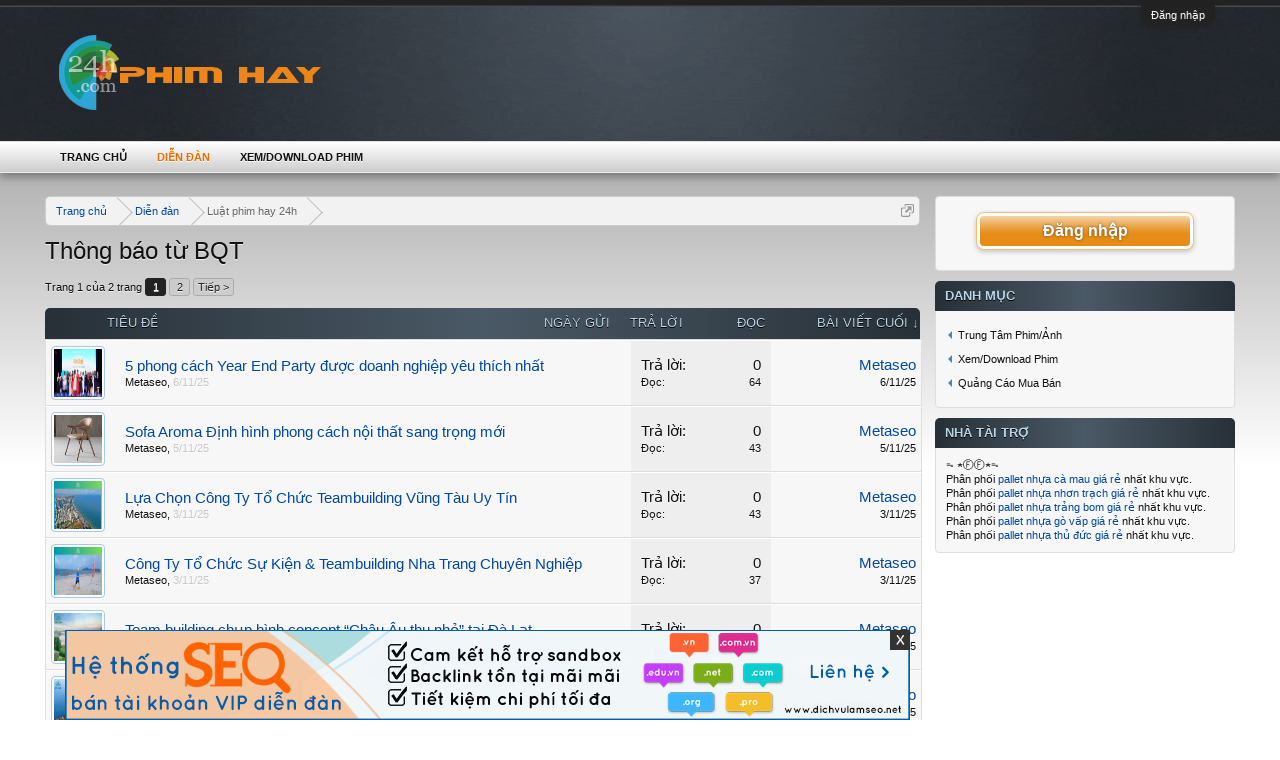

--- FILE ---
content_type: text/html; charset=UTF-8
request_url: https://forum.phimhay24h.com/thong-bao-tu-bqt.f2.html
body_size: 12630
content:
<!DOCTYPE html>
<html id="XenForo" lang="vi-VN" dir="LTR" class="Public NoJs LoggedOut Sidebar RunDeferred Responsive" xmlns:fb="http://www.facebook.com/2008/fbml">
<head>

	<meta charset="utf-8" />
	<meta http-equiv="X-UA-Compatible" content="IE=Edge,chrome=1" />
	
		<meta name="viewport" content="width=device-width, initial-scale=1" />
	
	
		<base href="https://forum.phimhay24h.com/" />
		<script>
			var _b = document.getElementsByTagName('base')[0], _bH = "https://forum.phimhay24h.com/";
			if (_b && _b.href != _bH) _b.href = _bH;
		</script>
	

	<title>Thông báo từ BQT</title>
	
	<noscript><style>.JsOnly, .jsOnly { display: none !important; }</style></noscript>
	<link rel="stylesheet" href="css.php?css=xenforo,form,public&amp;style=4&amp;dir=LTR&amp;d=1757129935" />
	<link rel="stylesheet" href="css.php?css=BRNLR_brnlr_node_list_render,BRNLR_node_list_render_item,discussion_list,login_bar,nat_public_css,waindigo_thread_list_thumbnails,wf_default&amp;style=4&amp;dir=LTR&amp;d=1757129935" />
	
	

	
		<script src="js/jquery/jquery-1.11.0.min.js"></script>	
		
	<script src="js/xenforo/xenforo.js?_v=52849938"></script>
	<script src="js/xfa-bump-thread/bump-thread.js?_v=52849938"></script>
	<script src="js/xenforo/discussion_list.js?_v=52849938"></script>

	
	<link rel="apple-touch-icon" href="https://forum.phimhay24h.com/styles/brivium/hydrogen/xenforo/logo.og.png" />
	
	
	<link rel="next" href="thong-bao-tu-bqt.f2.html/page-2" />
	<link rel="canonical" href="https://forum.phimhay24h.com/thong-bao-tu-bqt.f2.html" />	<meta property="og:site_name" content="Diễn Đàn Phim Hay 24H - Xem Phim Miễn Phí Chất Lượng Cao" />
	
	<meta property="og:image" content="https://forum.phimhay24h.com/styles/brivium/hydrogen/xenforo/logo.og.png" />
	<meta property="og:type" content="article" />
	<meta property="og:url" content="https://forum.phimhay24h.com/thong-bao-tu-bqt.f2.html" />
	<meta property="og:title" content="Thông báo từ BQT" />
	
	
	
	
	<meta name="keywords" content="diễn đàn phim, diễn đàn phim hay, diễn đàn phim ảnh, diễn đàn phim hd, diễn đàn phim hay nhất, dien dan phim, dien dan phim hay, forum phim hay" />

</head>

<body class="node2 node1">



	

<div id="loginBar">
	<div class="pageWidth">
		<div class="pageContent">	
			<h3 id="loginBarHandle">
				<label for="LoginControl"><a href="login/" class="concealed noOutline">Đăng nhập</a></label>
			</h3>
			
			<span class="helper"></span>

			
		</div>
	</div>
</div>


<div id="headerMover">
	<div id="headerProxy"></div>

<div id="content" class="forum_view">
	<div class="pageWidth">
		<div class="pageContent">
			<!-- <div id="ads"><a href="#">
				<img src="styles/brivium/hydrogen/xenforo/ad.png" alt="XenForo">
			</a></div>
			 //main content area -->
			
			
			
			
				<div class="mainContainer">
					<div class="mainContent">
						
						
						
						
						<div class="breadBoxTop ">
							
							

<nav>
	

	<fieldset class="breadcrumb">
		<a href="misc/quick-navigation-menu?selected=node-2" class="OverlayTrigger jumpMenuTrigger" data-cacheOverlay="true" title="Mở điều hướng nhanh"><!--Jump to...--></a>
			
		<div class="boardTitle"><strong>Diễn Đàn Phim Hay 24H - Xem Phim Miễn Phí Chất Lượng Cao</strong></div>
		
		<span class="crumbs">
			
				<span class="crust homeCrumb" itemscope="itemscope" itemtype="http://data-vocabulary.org/Breadcrumb">
					<a href="https://forum.phimhay24h.com/" class="crumb" rel="up" itemprop="url"><span itemprop="title">Trang chủ</span></a>
					<span class="arrow"><span></span></span>
				</span>
			
			
			
				<span class="crust selectedTabCrumb" itemscope="itemscope" itemtype="http://data-vocabulary.org/Breadcrumb">
					<a href="https://forum.phimhay24h.com/" class="crumb" rel="up" itemprop="url"><span itemprop="title">Diễn đàn</span></a>
					<span class="arrow"><span>&gt;</span></span>
				</span>
			
			
			
				
					<span class="crust" itemscope="itemscope" itemtype="http://data-vocabulary.org/Breadcrumb">
						<a href="https://forum.phimhay24h.com/categories/luat-phim-hay-24h.1.html" class="crumb" rel="up" itemprop="url"><span itemprop="title">Luật phim hay 24h</span></a>
						<span class="arrow"><span>&gt;</span></span>
					</span>
				
			
		</span>
	</fieldset>
</nav>
						</div>
						
						
						
					
						<!--[if lt IE 8]>
							<p class="importantMessage">You are using an out of date browser. It  may not display this or other websites correctly.<br />You should upgrade or use an <a href="https://www.google.com/chrome" target="_blank">alternative browser</a>.</p>
						<![endif]-->

						
						

						
						
						
						
												
							<!-- h1 title, description -->
							<div class="titleBar">
								
								<h1>Thông báo từ BQT</h1>
								
								
							</div>
						
						
						
						
						
						<!-- main template -->
						


 





























<div class="pageNavLinkGroup">

	<div class="linkGroup SelectionCountContainer">
		
	</div>

	


<div class="PageNav"
	data-page="1"
	data-range="2"
	data-start="2"
	data-end="2"
	data-last="2"
	data-sentinel="{{sentinel}}"
	data-baseurl="thong-bao-tu-bqt.f2.html/page-{{sentinel}}">
	
	<span class="pageNavHeader">Trang 1 của 2 trang</span>
	
	<nav>
		
		
		<a href="thong-bao-tu-bqt.f2.html" class="currentPage " rel="start">1</a>
		
		
		
		
		
		
		
		<a href="thong-bao-tu-bqt.f2.html/page-2" class="">2</a>
		
		
			<a href="thong-bao-tu-bqt.f2.html/page-2" class="text">Tiếp &gt;</a>
			
		
	</nav>	
	
	
</div>


</div>



<div class="discussionList section sectionMain">
	


<form action="inline-mod/thread/switch" method="post"
	class="DiscussionList InlineModForm"
	data-cookieName="threads"
	data-controls="#InlineModControls"
	data-imodOptions="#ModerationSelect option">
	
	

	<dl class="sectionHeaders">
		<dt class="posterAvatar"><a><span>Sort by:</span></a></dt>
		<dd class="main">
			<a href="thong-bao-tu-bqt.f2.html?order=title" class="title"><span>Tiêu đề</span></a>
			<a href="thong-bao-tu-bqt.f2.html?order=post_date" class="postDate"><span>Ngày gửi</span></a>
		</dd>
		<dd class="stats">
			<a href="thong-bao-tu-bqt.f2.html?order=reply_count" class="major"><span>Trả lời</span></a>
			<a href="thong-bao-tu-bqt.f2.html?order=view_count" class="minor"><span>Đọc</span></a>
		</dd>
		<dd class="lastPost"><a href="thong-bao-tu-bqt.f2.html?direction=asc"><span>Bài viết cuối &darr;</span></a></dd>
	</dl>

	<ol class="discussionListItems">
	
		
		
	
		
		
		
		
		
		
		
		
			



<li id="thread-65537" class="discussionListItem visible  " data-author="Metaseo">

	
            
<div class="listBlock posterAvatar">
	<span class="thumbContainer">
		<a href="5-phong-cach-year-end-party-duoc-doanh-nghiep-yeu-thich-nhat.t65537.html" data-thumbnailurl="https://senxanhevent.vn/uploads/images/%E1%BA%A3nh%20b%C3%A0i%20vi%E1%BA%BFt%20seo%20sen/tiec-cuoi-nam-cong-ty-karrofi.jpg" class="thumb Av1s Thumbnail" style="width:54px;"><span class="img" style="width:48px; height:48px;"><span style="width:48px; height:48px; overflow: hidden;"><img src="https://senxanhevent.vn/uploads/images/%E1%BA%A3nh%20b%C3%A0i%20vi%E1%BA%BFt%20seo%20sen/tiec-cuoi-nam-cong-ty-karrofi.jpg" style="margin-left:0px; margin-top:0px; width:48px; height:48px;" /></span></span></a>
	</span>
</div>
            

	<div class="listBlock main">

		<div class="titleText">
			

			<h3 class="title">
				
				
				
				<a href="5-phong-cach-year-end-party-duoc-doanh-nghiep-yeu-thich-nhat.t65537.html"
					title=""
					class="PreviewTooltip"
					data-previewUrl="5-phong-cach-year-end-party-duoc-doanh-nghiep-yeu-thich-nhat.t65537.html/preview">5 phong cách Year End Party được doanh nghiệp yêu thích nhất</a>
				
			</h3>
			
			<div class="secondRow">
				<div class="posterDate muted">
					<a href="members/metaseo.660.html" class="username" dir="auto" title="Thread starter">Metaseo</a><span class="startDate">,
					<a class="faint"><span class="DateTime" title="">6/11/25</span></a></span>

					
				</div>

				<div class="controls faint">
					
					
				</div>
<div class="threadrating">
	
</div>
			</div>
		</div>
	</div>

	<div class="listBlock stats pairsJustified" title="Members who liked the first message: 0">
		<dl class="major"><dt>Trả lời:</dt> <dd>0</dd></dl>
		<dl class="minor"><dt>Đọc:</dt> <dd>64</dd></dl>
	</div>

	<div class="listBlock lastPost">
		
			<dl class="lastPostInfo">
				<dt><a href="members/metaseo.660.html" class="username" dir="auto">Metaseo</a></dt>
				<dd class="muted"><a class="dateTime"><span class="DateTime" title="6/11/25 lúc 11:32">6/11/25</span></a></dd>
			</dl>
		
	</div>
</li>


		
			



<li id="thread-65522" class="discussionListItem visible  " data-author="Metaseo">

	
            
<div class="listBlock posterAvatar">
	<span class="thumbContainer">
		<a href="sofa-aroma-dinh-hinh-phong-cach-noi-that-sang-trong-moi.t65522.html" data-thumbnailurl="https://sofaaroma.com/pic/Product/sofa-don_638602815562796146_HasThumb.jpg" class="thumb Av1s Thumbnail" style="width:54px;"><span class="img" style="width:48px; height:48px;"><span style="width:48px; height:48px; overflow: hidden;"><img src="https://sofaaroma.com/pic/Product/sofa-don_638602815562796146_HasThumb.jpg" style="margin-left:0px; margin-top:0px; width:48px; height:48px;" /></span></span></a>
	</span>
</div>
            

	<div class="listBlock main">

		<div class="titleText">
			

			<h3 class="title">
				
				
				
				<a href="sofa-aroma-dinh-hinh-phong-cach-noi-that-sang-trong-moi.t65522.html"
					title=""
					class="PreviewTooltip"
					data-previewUrl="sofa-aroma-dinh-hinh-phong-cach-noi-that-sang-trong-moi.t65522.html/preview">Sofa Aroma Định hình phong cách nội thất sang trọng mới</a>
				
			</h3>
			
			<div class="secondRow">
				<div class="posterDate muted">
					<a href="members/metaseo.660.html" class="username" dir="auto" title="Thread starter">Metaseo</a><span class="startDate">,
					<a class="faint"><span class="DateTime" title="">5/11/25</span></a></span>

					
				</div>

				<div class="controls faint">
					
					
				</div>
<div class="threadrating">
	
</div>
			</div>
		</div>
	</div>

	<div class="listBlock stats pairsJustified" title="Members who liked the first message: 0">
		<dl class="major"><dt>Trả lời:</dt> <dd>0</dd></dl>
		<dl class="minor"><dt>Đọc:</dt> <dd>43</dd></dl>
	</div>

	<div class="listBlock lastPost">
		
			<dl class="lastPostInfo">
				<dt><a href="members/metaseo.660.html" class="username" dir="auto">Metaseo</a></dt>
				<dd class="muted"><a class="dateTime"><span class="DateTime" title="5/11/25 lúc 16:09">5/11/25</span></a></dd>
			</dl>
		
	</div>
</li>


		
			



<li id="thread-65482" class="discussionListItem visible  " data-author="Metaseo">

	
            
<div class="listBlock posterAvatar">
	<span class="thumbContainer">
		<a href="lua-chon-cong-ty-to-chuc-teambuilding-vung-tau-uy-tin.t65482.html" data-thumbnailurl="https://senxanhteambuilding.com/wp-content/uploads/2025/03/Nha-trang-2.jpg" class="thumb Av1s Thumbnail" style="width:54px;"><span class="img" style="width:48px; height:48px;"><span style="width:48px; height:48px; overflow: hidden;"><img src="https://senxanhteambuilding.com/wp-content/uploads/2025/03/Nha-trang-2.jpg" style="margin-left:0px; margin-top:0px; width:48px; height:48px;" /></span></span></a>
	</span>
</div>
            

	<div class="listBlock main">

		<div class="titleText">
			

			<h3 class="title">
				
				
				
				<a href="lua-chon-cong-ty-to-chuc-teambuilding-vung-tau-uy-tin.t65482.html"
					title=""
					class="PreviewTooltip"
					data-previewUrl="lua-chon-cong-ty-to-chuc-teambuilding-vung-tau-uy-tin.t65482.html/preview">Lựa Chọn Công Ty Tổ Chức Teambuilding Vũng Tàu Uy Tín</a>
				
			</h3>
			
			<div class="secondRow">
				<div class="posterDate muted">
					<a href="members/metaseo.660.html" class="username" dir="auto" title="Thread starter">Metaseo</a><span class="startDate">,
					<a class="faint"><span class="DateTime" title="">3/11/25</span></a></span>

					
				</div>

				<div class="controls faint">
					
					
				</div>
<div class="threadrating">
	
</div>
			</div>
		</div>
	</div>

	<div class="listBlock stats pairsJustified" title="Members who liked the first message: 0">
		<dl class="major"><dt>Trả lời:</dt> <dd>0</dd></dl>
		<dl class="minor"><dt>Đọc:</dt> <dd>43</dd></dl>
	</div>

	<div class="listBlock lastPost">
		
			<dl class="lastPostInfo">
				<dt><a href="members/metaseo.660.html" class="username" dir="auto">Metaseo</a></dt>
				<dd class="muted"><a class="dateTime"><span class="DateTime" title="3/11/25 lúc 21:30">3/11/25</span></a></dd>
			</dl>
		
	</div>
</li>


		
			



<li id="thread-65476" class="discussionListItem visible  " data-author="Metaseo">

	
            
<div class="listBlock posterAvatar">
	<span class="thumbContainer">
		<a href="cong-ty-to-chuc-su-kien-teambuilding-nha-trang-chuyen-nghiep.t65476.html" data-thumbnailurl="https://senxanhteambuilding.com/wp-content/uploads/2025/03/Cuop-co-2.jpg" class="thumb Av1s Thumbnail" style="width:54px;"><span class="img" style="width:48px; height:48px;"><span style="width:48px; height:48px; overflow: hidden;"><img src="https://senxanhteambuilding.com/wp-content/uploads/2025/03/Cuop-co-2.jpg" style="margin-left:0px; margin-top:0px; width:48px; height:48px;" /></span></span></a>
	</span>
</div>
            

	<div class="listBlock main">

		<div class="titleText">
			

			<h3 class="title">
				
				
				
				<a href="cong-ty-to-chuc-su-kien-teambuilding-nha-trang-chuyen-nghiep.t65476.html"
					title=""
					class="PreviewTooltip"
					data-previewUrl="cong-ty-to-chuc-su-kien-teambuilding-nha-trang-chuyen-nghiep.t65476.html/preview">Công Ty Tổ Chức Sự Kiện &amp; Teambuilding Nha Trang Chuyên Nghiệp</a>
				
			</h3>
			
			<div class="secondRow">
				<div class="posterDate muted">
					<a href="members/metaseo.660.html" class="username" dir="auto" title="Thread starter">Metaseo</a><span class="startDate">,
					<a class="faint"><span class="DateTime" title="">3/11/25</span></a></span>

					
				</div>

				<div class="controls faint">
					
					
				</div>
<div class="threadrating">
	
</div>
			</div>
		</div>
	</div>

	<div class="listBlock stats pairsJustified" title="Members who liked the first message: 0">
		<dl class="major"><dt>Trả lời:</dt> <dd>0</dd></dl>
		<dl class="minor"><dt>Đọc:</dt> <dd>37</dd></dl>
	</div>

	<div class="listBlock lastPost">
		
			<dl class="lastPostInfo">
				<dt><a href="members/metaseo.660.html" class="username" dir="auto">Metaseo</a></dt>
				<dd class="muted"><a class="dateTime"><span class="DateTime" title="3/11/25 lúc 16:12">3/11/25</span></a></dd>
			</dl>
		
	</div>
</li>


		
			



<li id="thread-65442" class="discussionListItem visible  " data-author="Metaseo">

	
            
<div class="listBlock posterAvatar">
	<span class="thumbContainer">
		<a href="team-building-chup-hinh-concept-%E2%80%9Cchau-au-thu-nho%E2%80%9D-tai-da-lat.t65442.html" data-thumbnailurl="https://senxanhteambuilding.com/wp-content/uploads/2025/03/lang-bi-ang-1.jpg" class="thumb Av1s Thumbnail" style="width:54px;"><span class="img" style="width:48px; height:48px;"><span style="width:48px; height:48px; overflow: hidden;"><img src="https://senxanhteambuilding.com/wp-content/uploads/2025/03/lang-bi-ang-1.jpg" style="margin-left:0px; margin-top:0px; width:48px; height:48px;" /></span></span></a>
	</span>
</div>
            

	<div class="listBlock main">

		<div class="titleText">
			

			<h3 class="title">
				
				
				
				<a href="team-building-chup-hinh-concept-%E2%80%9Cchau-au-thu-nho%E2%80%9D-tai-da-lat.t65442.html"
					title=""
					class="PreviewTooltip"
					data-previewUrl="team-building-chup-hinh-concept-%E2%80%9Cchau-au-thu-nho%E2%80%9D-tai-da-lat.t65442.html/preview">Team building chụp hình concept “Châu Âu thu nhỏ” tại Đà Lạt</a>
				
			</h3>
			
			<div class="secondRow">
				<div class="posterDate muted">
					<a href="members/metaseo.660.html" class="username" dir="auto" title="Thread starter">Metaseo</a><span class="startDate">,
					<a class="faint"><span class="DateTime" title="">1/11/25</span></a></span>

					
				</div>

				<div class="controls faint">
					
					
				</div>
<div class="threadrating">
	
</div>
			</div>
		</div>
	</div>

	<div class="listBlock stats pairsJustified" title="Members who liked the first message: 0">
		<dl class="major"><dt>Trả lời:</dt> <dd>0</dd></dl>
		<dl class="minor"><dt>Đọc:</dt> <dd>43</dd></dl>
	</div>

	<div class="listBlock lastPost">
		
			<dl class="lastPostInfo">
				<dt><a href="members/metaseo.660.html" class="username" dir="auto">Metaseo</a></dt>
				<dd class="muted"><a class="dateTime"><span class="DateTime" title="1/11/25 lúc 15:34">1/11/25</span></a></dd>
			</dl>
		
	</div>
</li>


		
			



<li id="thread-65437" class="discussionListItem visible  " data-author="Metaseo">

	
            
<div class="listBlock posterAvatar">
	<span class="thumbContainer">
		<a href="team-building-cua-lo-chi-phi-bi-quyet-tiet-kiem-ngan-sach.t65437.html" data-thumbnailurl="https://senxanhteambuilding.com/wp-content/uploads/2025/03/cua-lo-1.jpg" class="thumb Av1s Thumbnail" style="width:54px;"><span class="img" style="width:48px; height:48px;"><span style="width:48px; height:48px; overflow: hidden;"><img src="https://senxanhteambuilding.com/wp-content/uploads/2025/03/cua-lo-1.jpg" style="margin-left:0px; margin-top:0px; width:48px; height:48px;" /></span></span></a>
	</span>
</div>
            

	<div class="listBlock main">

		<div class="titleText">
			

			<h3 class="title">
				
				
				
				<a href="team-building-cua-lo-chi-phi-bi-quyet-tiet-kiem-ngan-sach.t65437.html"
					title=""
					class="PreviewTooltip"
					data-previewUrl="team-building-cua-lo-chi-phi-bi-quyet-tiet-kiem-ngan-sach.t65437.html/preview">Team Building Cửa Lò Chi phí &amp; Bí quyết tiết kiệm ngân sách</a>
				
			</h3>
			
			<div class="secondRow">
				<div class="posterDate muted">
					<a href="members/metaseo.660.html" class="username" dir="auto" title="Thread starter">Metaseo</a><span class="startDate">,
					<a class="faint"><span class="DateTime" title="">31/10/25</span></a></span>

					
				</div>

				<div class="controls faint">
					
					
				</div>
<div class="threadrating">
	
</div>
			</div>
		</div>
	</div>

	<div class="listBlock stats pairsJustified" title="Members who liked the first message: 0">
		<dl class="major"><dt>Trả lời:</dt> <dd>0</dd></dl>
		<dl class="minor"><dt>Đọc:</dt> <dd>59</dd></dl>
	</div>

	<div class="listBlock lastPost">
		
			<dl class="lastPostInfo">
				<dt><a href="members/metaseo.660.html" class="username" dir="auto">Metaseo</a></dt>
				<dd class="muted"><a class="dateTime"><span class="DateTime" title="31/10/25 lúc 17:04">31/10/25</span></a></dd>
			</dl>
		
	</div>
</li>


		
			



<li id="thread-65401" class="discussionListItem visible  " data-author="Metaseo">

	
            
<div class="listBlock posterAvatar">
	<span class="thumbContainer">
		<a href="huong-dan-to-chuc-le-khoi-cong-khu-do-thi-nha-o-chung-cu.t65401.html" data-thumbnailurl="https://senxanhevent.vn/uploads/images/1.%20images%20event/image%20kh%E1%BB%9Fi%20c%C3%B4ng/le-khoi-cong-du-an-flamingo-tan-trao.jpg" class="thumb Av1s Thumbnail" style="width:54px;"><span class="img" style="width:48px; height:48px;"><span style="width:48px; height:48px; overflow: hidden;"><img src="https://senxanhevent.vn/uploads/images/1.%20images%20event/image%20kh%E1%BB%9Fi%20c%C3%B4ng/le-khoi-cong-du-an-flamingo-tan-trao.jpg" style="margin-left:0px; margin-top:0px; width:48px; height:48px;" /></span></span></a>
	</span>
</div>
            

	<div class="listBlock main">

		<div class="titleText">
			

			<h3 class="title">
				
				
				
				<a href="huong-dan-to-chuc-le-khoi-cong-khu-do-thi-nha-o-chung-cu.t65401.html"
					title=""
					class="PreviewTooltip"
					data-previewUrl="huong-dan-to-chuc-le-khoi-cong-khu-do-thi-nha-o-chung-cu.t65401.html/preview">Hướng dẫn tổ chức lễ khởi công khu đô thị nhà ở chung cư</a>
				
			</h3>
			
			<div class="secondRow">
				<div class="posterDate muted">
					<a href="members/metaseo.660.html" class="username" dir="auto" title="Thread starter">Metaseo</a><span class="startDate">,
					<a class="faint"><span class="DateTime" title="">30/10/25</span></a></span>

					
				</div>

				<div class="controls faint">
					
					
				</div>
<div class="threadrating">
	
</div>
			</div>
		</div>
	</div>

	<div class="listBlock stats pairsJustified" title="Members who liked the first message: 0">
		<dl class="major"><dt>Trả lời:</dt> <dd>0</dd></dl>
		<dl class="minor"><dt>Đọc:</dt> <dd>58</dd></dl>
	</div>

	<div class="listBlock lastPost">
		
			<dl class="lastPostInfo">
				<dt><a href="members/metaseo.660.html" class="username" dir="auto">Metaseo</a></dt>
				<dd class="muted"><a class="dateTime"><span class="DateTime" title="30/10/25 lúc 15:07">30/10/25</span></a></dd>
			</dl>
		
	</div>
</li>


		
			



<li id="thread-65289" class="discussionListItem visible  " data-author="Metaseo">

	
            
<div class="listBlock posterAvatar">
	<span class="thumbContainer">
		<a href="sen-xanh-event-bien-team-building-thanh-hanh-trinh-dang-nho.t65289.html" data-thumbnailurl="https://senxanhteambuilding.com/wp-content/uploads/2025/08/tro-choi-tap-the.jpg" class="thumb Av1s Thumbnail" style="width:54px;"><span class="img" style="width:48px; height:48px;"><span style="width:48px; height:48px; overflow: hidden;"><img src="https://senxanhteambuilding.com/wp-content/uploads/2025/08/tro-choi-tap-the.jpg" style="margin-left:0px; margin-top:0px; width:48px; height:48px;" /></span></span></a>
	</span>
</div>
            

	<div class="listBlock main">

		<div class="titleText">
			

			<h3 class="title">
				
				
				
				<a href="sen-xanh-event-bien-team-building-thanh-hanh-trinh-dang-nho.t65289.html"
					title=""
					class="PreviewTooltip"
					data-previewUrl="sen-xanh-event-bien-team-building-thanh-hanh-trinh-dang-nho.t65289.html/preview">Sen Xanh Event Biến Team Building thành hành trình đáng nhớ</a>
				
			</h3>
			
			<div class="secondRow">
				<div class="posterDate muted">
					<a href="members/metaseo.660.html" class="username" dir="auto" title="Thread starter">Metaseo</a><span class="startDate">,
					<a class="faint"><span class="DateTime" title="">24/10/25</span></a></span>

					
				</div>

				<div class="controls faint">
					
					
				</div>
<div class="threadrating">
	
</div>
			</div>
		</div>
	</div>

	<div class="listBlock stats pairsJustified" title="Members who liked the first message: 0">
		<dl class="major"><dt>Trả lời:</dt> <dd>0</dd></dl>
		<dl class="minor"><dt>Đọc:</dt> <dd>39</dd></dl>
	</div>

	<div class="listBlock lastPost">
		
			<dl class="lastPostInfo">
				<dt><a href="members/metaseo.660.html" class="username" dir="auto">Metaseo</a></dt>
				<dd class="muted"><a class="dateTime"><span class="DateTime" title="24/10/25 lúc 10:22">24/10/25</span></a></dd>
			</dl>
		
	</div>
</li>


		
			



<li id="thread-65266" class="discussionListItem visible  " data-author="Metaseo">

	
            
<div class="listBlock posterAvatar">
	<span class="thumbContainer">
		<a href="den-follow-san-khau-gia-re-co-nen-mua-hay-khong.t65266.html" data-thumbnailurl="https://trungchinhlighting.vn/media/lib/19-07-2025/san-khau-chuyen-nghiep.jpg" class="thumb Av1s Thumbnail" style="width:54px;"><span class="img" style="width:48px; height:48px;"><span style="width:48px; height:48px; overflow: hidden;"><img src="https://trungchinhlighting.vn/media/lib/19-07-2025/san-khau-chuyen-nghiep.jpg" style="margin-left:0px; margin-top:0px; width:48px; height:48px;" /></span></span></a>
	</span>
</div>
            

	<div class="listBlock main">

		<div class="titleText">
			

			<h3 class="title">
				
				
				
				<a href="den-follow-san-khau-gia-re-co-nen-mua-hay-khong.t65266.html"
					title=""
					class="PreviewTooltip"
					data-previewUrl="den-follow-san-khau-gia-re-co-nen-mua-hay-khong.t65266.html/preview">Đèn Follow Sân Khấu Giá Rẻ Có Nên Mua Hay Không?</a>
				
			</h3>
			
			<div class="secondRow">
				<div class="posterDate muted">
					<a href="members/metaseo.660.html" class="username" dir="auto" title="Thread starter">Metaseo</a><span class="startDate">,
					<a class="faint"><span class="DateTime" title="">22/10/25</span></a></span>

					
				</div>

				<div class="controls faint">
					
					
				</div>
<div class="threadrating">
	
</div>
			</div>
		</div>
	</div>

	<div class="listBlock stats pairsJustified" title="Members who liked the first message: 0">
		<dl class="major"><dt>Trả lời:</dt> <dd>0</dd></dl>
		<dl class="minor"><dt>Đọc:</dt> <dd>63</dd></dl>
	</div>

	<div class="listBlock lastPost">
		
			<dl class="lastPostInfo">
				<dt><a href="members/metaseo.660.html" class="username" dir="auto">Metaseo</a></dt>
				<dd class="muted"><a class="dateTime"><span class="DateTime" title="22/10/25 lúc 16:29">22/10/25</span></a></dd>
			</dl>
		
	</div>
</li>


		
			



<li id="thread-65229" class="discussionListItem visible  " data-author="Metaseo">

	
            
<div class="listBlock posterAvatar">
	<span class="thumbContainer">
		<a href="decor-halloween-phong-cach-%E2%80%9Chollywood-horror%E2%80%9D.t65229.html" data-thumbnailurl="https://senxanhevent.vn/uploads/images/1.%20Audit/haloween/dia-diem-to-chuc-halloween.jpg" class="thumb Av1s Thumbnail" style="width:54px;"><span class="img" style="width:48px; height:48px;"><span style="width:48px; height:48px; overflow: hidden;"><img src="https://senxanhevent.vn/uploads/images/1.%20Audit/haloween/dia-diem-to-chuc-halloween.jpg" style="margin-left:0px; margin-top:0px; width:48px; height:48px;" /></span></span></a>
	</span>
</div>
            

	<div class="listBlock main">

		<div class="titleText">
			

			<h3 class="title">
				
				
				
				<a href="decor-halloween-phong-cach-%E2%80%9Chollywood-horror%E2%80%9D.t65229.html"
					title=""
					class="PreviewTooltip"
					data-previewUrl="decor-halloween-phong-cach-%E2%80%9Chollywood-horror%E2%80%9D.t65229.html/preview">Decor Halloween phong cách “Hollywood Horror”</a>
				
			</h3>
			
			<div class="secondRow">
				<div class="posterDate muted">
					<a href="members/metaseo.660.html" class="username" dir="auto" title="Thread starter">Metaseo</a><span class="startDate">,
					<a class="faint"><span class="DateTime" title="">21/10/25</span></a></span>

					
				</div>

				<div class="controls faint">
					
					
				</div>
<div class="threadrating">
	
</div>
			</div>
		</div>
	</div>

	<div class="listBlock stats pairsJustified" title="Members who liked the first message: 0">
		<dl class="major"><dt>Trả lời:</dt> <dd>0</dd></dl>
		<dl class="minor"><dt>Đọc:</dt> <dd>65</dd></dl>
	</div>

	<div class="listBlock lastPost">
		
			<dl class="lastPostInfo">
				<dt><a href="members/metaseo.660.html" class="username" dir="auto">Metaseo</a></dt>
				<dd class="muted"><a class="dateTime"><span class="DateTime" title="21/10/25 lúc 15:08">21/10/25</span></a></dd>
			</dl>
		
	</div>
</li>


		
			



<li id="thread-65204" class="discussionListItem visible  " data-author="Metaseo">

	
            
<div class="listBlock posterAvatar">
	<span class="thumbContainer">
		<a href="don-vi-tien-phong-trong-to-chuc-su-kien-xanh-than-thien-moi-truong.t65204.html" data-thumbnailurl="https://senxanhevent.vn/uploads/images/%E1%BA%A3nh%20b%C3%A0i%20vi%E1%BA%BFt%20seo%20sen/dat-tiec-tai-nha-hang.jpg" class="thumb Av1s Thumbnail" style="width:54px;"><span class="img" style="width:48px; height:48px;"><span style="width:48px; height:48px; overflow: hidden;"><img src="https://senxanhevent.vn/uploads/images/%E1%BA%A3nh%20b%C3%A0i%20vi%E1%BA%BFt%20seo%20sen/dat-tiec-tai-nha-hang.jpg" style="margin-left:0px; margin-top:0px; width:48px; height:48px;" /></span></span></a>
	</span>
</div>
            

	<div class="listBlock main">

		<div class="titleText">
			

			<h3 class="title">
				
				
				
				<a href="don-vi-tien-phong-trong-to-chuc-su-kien-xanh-than-thien-moi-truong.t65204.html"
					title=""
					class="PreviewTooltip"
					data-previewUrl="don-vi-tien-phong-trong-to-chuc-su-kien-xanh-than-thien-moi-truong.t65204.html/preview">Đơn vị tiên phong trong tổ chức sự kiện xanh, thân thiện môi trường</a>
				
			</h3>
			
			<div class="secondRow">
				<div class="posterDate muted">
					<a href="members/metaseo.660.html" class="username" dir="auto" title="Thread starter">Metaseo</a><span class="startDate">,
					<a class="faint"><span class="DateTime" title="">20/10/25</span></a></span>

					
				</div>

				<div class="controls faint">
					
					
				</div>
<div class="threadrating">
	
</div>
			</div>
		</div>
	</div>

	<div class="listBlock stats pairsJustified" title="Members who liked the first message: 0">
		<dl class="major"><dt>Trả lời:</dt> <dd>0</dd></dl>
		<dl class="minor"><dt>Đọc:</dt> <dd>60</dd></dl>
	</div>

	<div class="listBlock lastPost">
		
			<dl class="lastPostInfo">
				<dt><a href="members/metaseo.660.html" class="username" dir="auto">Metaseo</a></dt>
				<dd class="muted"><a class="dateTime"><span class="DateTime" title="20/10/25 lúc 15:05">20/10/25</span></a></dd>
			</dl>
		
	</div>
</li>


		
			



<li id="thread-65167" class="discussionListItem visible  " data-author="Metaseo">

	
            
<div class="listBlock posterAvatar">
	<span class="thumbContainer">
		<a href="don-vi-to-chuc-team-building-sang-tao-cho-khoi-van-phong.t65167.html" data-thumbnailurl="https://senxanhteambuilding.com/wp-content/uploads/2025/08/tro-choi-bat-nhun.jpg" class="thumb Av1s Thumbnail" style="width:54px;"><span class="img" style="width:48px; height:48px;"><span style="width:48px; height:48px; overflow: hidden;"><img src="https://senxanhteambuilding.com/wp-content/uploads/2025/08/tro-choi-bat-nhun.jpg" style="margin-left:0px; margin-top:0px; width:48px; height:48px;" /></span></span></a>
	</span>
</div>
            

	<div class="listBlock main">

		<div class="titleText">
			

			<h3 class="title">
				
				
				
				<a href="don-vi-to-chuc-team-building-sang-tao-cho-khoi-van-phong.t65167.html"
					title=""
					class="PreviewTooltip"
					data-previewUrl="don-vi-to-chuc-team-building-sang-tao-cho-khoi-van-phong.t65167.html/preview">Đơn vị tổ chức team building sáng tạo cho khối văn phòng</a>
				
			</h3>
			
			<div class="secondRow">
				<div class="posterDate muted">
					<a href="members/metaseo.660.html" class="username" dir="auto" title="Thread starter">Metaseo</a><span class="startDate">,
					<a class="faint"><span class="DateTime" title="">18/10/25</span></a></span>

					
				</div>

				<div class="controls faint">
					
					
				</div>
<div class="threadrating">
	
</div>
			</div>
		</div>
	</div>

	<div class="listBlock stats pairsJustified" title="Members who liked the first message: 0">
		<dl class="major"><dt>Trả lời:</dt> <dd>0</dd></dl>
		<dl class="minor"><dt>Đọc:</dt> <dd>64</dd></dl>
	</div>

	<div class="listBlock lastPost">
		
			<dl class="lastPostInfo">
				<dt><a href="members/metaseo.660.html" class="username" dir="auto">Metaseo</a></dt>
				<dd class="muted"><a class="dateTime"><span class="DateTime" title="18/10/25 lúc 15:37">18/10/25</span></a></dd>
			</dl>
		
	</div>
</li>


		
			



<li id="thread-65140" class="discussionListItem visible  " data-author="Metaseo">

	
            
<div class="listBlock posterAvatar">
	<span class="thumbContainer">
		<a href="sen-xanh-event-%E2%80%93-chuyen-gia-trong-to-chuc-hoi-nghi.t65140.html" data-thumbnailurl="https://senxanhevent.vn/uploads/images/%E1%BA%A3nh%20b%C3%A0i%20vi%E1%BA%BFt%20seo%20sen/sen-xanh-cho-thue-ban-ghe-xuan-hoa-to-chuc-su-kien.jpg" class="thumb Av1s Thumbnail" style="width:54px;"><span class="img" style="width:48px; height:48px;"><span style="width:48px; height:48px; overflow: hidden;"><img src="https://senxanhevent.vn/uploads/images/%E1%BA%A3nh%20b%C3%A0i%20vi%E1%BA%BFt%20seo%20sen/sen-xanh-cho-thue-ban-ghe-xuan-hoa-to-chuc-su-kien.jpg" style="margin-left:0px; margin-top:0px; width:48px; height:48px;" /></span></span></a>
	</span>
</div>
            

	<div class="listBlock main">

		<div class="titleText">
			

			<h3 class="title">
				
				
				
				<a href="sen-xanh-event-%E2%80%93-chuyen-gia-trong-to-chuc-hoi-nghi.t65140.html"
					title=""
					class="PreviewTooltip"
					data-previewUrl="sen-xanh-event-%E2%80%93-chuyen-gia-trong-to-chuc-hoi-nghi.t65140.html/preview">Sen Xanh Event – Chuyên gia trong tổ chức hội nghị</a>
				
			</h3>
			
			<div class="secondRow">
				<div class="posterDate muted">
					<a href="members/metaseo.660.html" class="username" dir="auto" title="Thread starter">Metaseo</a><span class="startDate">,
					<a class="faint"><span class="DateTime" title="">17/10/25</span></a></span>

					
				</div>

				<div class="controls faint">
					
					
				</div>
<div class="threadrating">
	
</div>
			</div>
		</div>
	</div>

	<div class="listBlock stats pairsJustified" title="Members who liked the first message: 0">
		<dl class="major"><dt>Trả lời:</dt> <dd>0</dd></dl>
		<dl class="minor"><dt>Đọc:</dt> <dd>70</dd></dl>
	</div>

	<div class="listBlock lastPost">
		
			<dl class="lastPostInfo">
				<dt><a href="members/metaseo.660.html" class="username" dir="auto">Metaseo</a></dt>
				<dd class="muted"><a class="dateTime"><span class="DateTime" title="17/10/25 lúc 15:33">17/10/25</span></a></dd>
			</dl>
		
	</div>
</li>


		
			



<li id="thread-65035" class="discussionListItem visible  " data-author="Metaseo">

	
            
<div class="listBlock posterAvatar">
	<span class="thumbContainer">
		<a href="gia-to-chuc-su-kien-tai-ha-noi-2025-%E2%80%93-tron-goi-tiet-kiem-uy-tin.t65035.html" data-thumbnailurl="https://senxanhevent.vn/uploads/images/%E1%BA%A3nh%20b%C3%A0i%20vi%E1%BA%BFt%20seo%20sen/%E1%BA%A3nh%20b%C3%A0i%20vi%E1%BA%BFt%20sen/chuong-trinh-hoi-nghi-khoa-hoc.jpg" class="thumb Av1s Thumbnail" style="width:54px;"><span class="img" style="width:48px; height:48px;"><span style="width:48px; height:48px; overflow: hidden;"><img src="https://senxanhevent.vn/uploads/images/%E1%BA%A3nh%20b%C3%A0i%20vi%E1%BA%BFt%20seo%20sen/%E1%BA%A3nh%20b%C3%A0i%20vi%E1%BA%BFt%20sen/chuong-trinh-hoi-nghi-khoa-hoc.jpg" style="margin-left:0px; margin-top:0px; width:48px; height:48px;" /></span></span></a>
	</span>
</div>
            

	<div class="listBlock main">

		<div class="titleText">
			

			<h3 class="title">
				
				
				
				<a href="gia-to-chuc-su-kien-tai-ha-noi-2025-%E2%80%93-tron-goi-tiet-kiem-uy-tin.t65035.html"
					title=""
					class="PreviewTooltip"
					data-previewUrl="gia-to-chuc-su-kien-tai-ha-noi-2025-%E2%80%93-tron-goi-tiet-kiem-uy-tin.t65035.html/preview">Giá Tổ Chức Sự Kiện Tại Hà Nội 2025 – Trọn Gói, Tiết Kiệm, Uy Tín</a>
				
			</h3>
			
			<div class="secondRow">
				<div class="posterDate muted">
					<a href="members/metaseo.660.html" class="username" dir="auto" title="Thread starter">Metaseo</a><span class="startDate">,
					<a class="faint"><span class="DateTime" title="">13/10/25</span></a></span>

					
				</div>

				<div class="controls faint">
					
					
				</div>
<div class="threadrating">
	
</div>
			</div>
		</div>
	</div>

	<div class="listBlock stats pairsJustified" title="Members who liked the first message: 0">
		<dl class="major"><dt>Trả lời:</dt> <dd>0</dd></dl>
		<dl class="minor"><dt>Đọc:</dt> <dd>92</dd></dl>
	</div>

	<div class="listBlock lastPost">
		
			<dl class="lastPostInfo">
				<dt><a href="members/metaseo.660.html" class="username" dir="auto">Metaseo</a></dt>
				<dd class="muted"><a class="dateTime"><span class="DateTime" title="13/10/25 lúc 11:54">13/10/25</span></a></dd>
			</dl>
		
	</div>
</li>


		
			



<li id="thread-65010" class="discussionListItem visible  " data-author="Metaseo">

	
            
<div class="listBlock posterAvatar">
	<span class="thumbContainer">
		<a href="sen-xanh-%E2%80%93-noi-bien-moi-chuong-trinh-team-building-thanh-hanh-trinh-cam-xuc.t65010.html" data-thumbnailurl="https://lh3.googleusercontent.com/WcHTv3wqUp1-edV4l72LHlQOTvfq7dk63GDeVnHPipCByNwfy-ber_Gon68_xU8X3oCqrmbF0oZ5vftF5MigXHveSWFWLueZoApEsqslnn-KouTUmWx-BFwi6DBYwChL8O1UaznMqWJ4ykOn0mKdWRs" class="thumb Av1s Thumbnail" style="width:54px;"><span class="img" style="width:48px; height:48px;"><span style="width:48px; height:48px; overflow: hidden;"><img src="https://lh3.googleusercontent.com/WcHTv3wqUp1-edV4l72LHlQOTvfq7dk63GDeVnHPipCByNwfy-ber_Gon68_xU8X3oCqrmbF0oZ5vftF5MigXHveSWFWLueZoApEsqslnn-KouTUmWx-BFwi6DBYwChL8O1UaznMqWJ4ykOn0mKdWRs" style="margin-left:0px; margin-top:0px; width:48px; height:48px;" /></span></span></a>
	</span>
</div>
            

	<div class="listBlock main">

		<div class="titleText">
			

			<h3 class="title">
				
				
				
				<a href="sen-xanh-%E2%80%93-noi-bien-moi-chuong-trinh-team-building-thanh-hanh-trinh-cam-xuc.t65010.html"
					title=""
					class="PreviewTooltip"
					data-previewUrl="sen-xanh-%E2%80%93-noi-bien-moi-chuong-trinh-team-building-thanh-hanh-trinh-cam-xuc.t65010.html/preview">Sen Xanh – Nơi biến mỗi chương trình Team Building thành hành trình cảm xúc</a>
				
			</h3>
			
			<div class="secondRow">
				<div class="posterDate muted">
					<a href="members/metaseo.660.html" class="username" dir="auto" title="Thread starter">Metaseo</a><span class="startDate">,
					<a class="faint"><span class="DateTime" title="">11/10/25</span></a></span>

					
				</div>

				<div class="controls faint">
					
					
				</div>
<div class="threadrating">
	
</div>
			</div>
		</div>
	</div>

	<div class="listBlock stats pairsJustified" title="Members who liked the first message: 0">
		<dl class="major"><dt>Trả lời:</dt> <dd>0</dd></dl>
		<dl class="minor"><dt>Đọc:</dt> <dd>76</dd></dl>
	</div>

	<div class="listBlock lastPost">
		
			<dl class="lastPostInfo">
				<dt><a href="members/metaseo.660.html" class="username" dir="auto">Metaseo</a></dt>
				<dd class="muted"><a class="dateTime"><span class="DateTime" title="11/10/25 lúc 16:03">11/10/25</span></a></dd>
			</dl>
		
	</div>
</li>


		
			



<li id="thread-65009" class="discussionListItem visible  " data-author="Metaseo">

	
            
<div class="listBlock posterAvatar">
	<span class="thumbContainer">
		<a href="cach-sen-xanh-to-chuc-team-building-giup-doanh-nghiep-but-pha-tinh-than-lam-viec.t65009.html" data-thumbnailurl="https://senxanhteambuilding.com/wp-content/uploads/2025/09/san-khau-teambuilding-karofi.jpg" class="thumb Av1s Thumbnail" style="width:54px;"><span class="img" style="width:48px; height:48px;"><span style="width:48px; height:48px; overflow: hidden;"><img src="https://senxanhteambuilding.com/wp-content/uploads/2025/09/san-khau-teambuilding-karofi.jpg" style="margin-left:0px; margin-top:0px; width:48px; height:48px;" /></span></span></a>
	</span>
</div>
            

	<div class="listBlock main">

		<div class="titleText">
			

			<h3 class="title">
				
				
				
				<a href="cach-sen-xanh-to-chuc-team-building-giup-doanh-nghiep-but-pha-tinh-than-lam-viec.t65009.html"
					title=""
					class="PreviewTooltip"
					data-previewUrl="cach-sen-xanh-to-chuc-team-building-giup-doanh-nghiep-but-pha-tinh-than-lam-viec.t65009.html/preview">Cách Sen Xanh tổ chức Team Building giúp doanh nghiệp bứt phá tinh thần làm việc</a>
				
			</h3>
			
			<div class="secondRow">
				<div class="posterDate muted">
					<a href="members/metaseo.660.html" class="username" dir="auto" title="Thread starter">Metaseo</a><span class="startDate">,
					<a class="faint"><span class="DateTime" title="">11/10/25</span></a></span>

					
				</div>

				<div class="controls faint">
					
					
				</div>
<div class="threadrating">
	
</div>
			</div>
		</div>
	</div>

	<div class="listBlock stats pairsJustified" title="Members who liked the first message: 0">
		<dl class="major"><dt>Trả lời:</dt> <dd>0</dd></dl>
		<dl class="minor"><dt>Đọc:</dt> <dd>65</dd></dl>
	</div>

	<div class="listBlock lastPost">
		
			<dl class="lastPostInfo">
				<dt><a href="members/metaseo.660.html" class="username" dir="auto">Metaseo</a></dt>
				<dd class="muted"><a class="dateTime"><span class="DateTime" title="11/10/25 lúc 11:43">11/10/25</span></a></dd>
			</dl>
		
	</div>
</li>


		
			



<li id="thread-64910" class="discussionListItem visible  " data-author="Metaseo">

	
            
<div class="listBlock posterAvatar">
	<span class="thumbContainer">
		<a href="den-beam-mini-%E2%80%93-nho-gon-da-nang-hieu-ung-manh-me.t64910.html" data-thumbnailurl="https://trungchinhlighting.vn/media/lib/19-07-2025/san-khau-lap-dat-den-san-khau-hien-dai.jpg" class="thumb Av1s Thumbnail" style="width:54px;"><span class="img" style="width:48px; height:48px;"><span style="width:48px; height:48px; overflow: hidden;"><img src="https://trungchinhlighting.vn/media/lib/19-07-2025/san-khau-lap-dat-den-san-khau-hien-dai.jpg" style="margin-left:0px; margin-top:0px; width:48px; height:48px;" /></span></span></a>
	</span>
</div>
            

	<div class="listBlock main">

		<div class="titleText">
			

			<h3 class="title">
				
				
				
				<a href="den-beam-mini-%E2%80%93-nho-gon-da-nang-hieu-ung-manh-me.t64910.html"
					title=""
					class="PreviewTooltip"
					data-previewUrl="den-beam-mini-%E2%80%93-nho-gon-da-nang-hieu-ung-manh-me.t64910.html/preview">Đèn Beam mini – Nhỏ gọn, đa năng, hiệu ứng mạnh mẽ</a>
				
			</h3>
			
			<div class="secondRow">
				<div class="posterDate muted">
					<a href="members/metaseo.660.html" class="username" dir="auto" title="Thread starter">Metaseo</a><span class="startDate">,
					<a class="faint"><span class="DateTime" title="">7/10/25</span></a></span>

					
				</div>

				<div class="controls faint">
					
					
				</div>
<div class="threadrating">
	
</div>
			</div>
		</div>
	</div>

	<div class="listBlock stats pairsJustified" title="Members who liked the first message: 0">
		<dl class="major"><dt>Trả lời:</dt> <dd>0</dd></dl>
		<dl class="minor"><dt>Đọc:</dt> <dd>78</dd></dl>
	</div>

	<div class="listBlock lastPost">
		
			<dl class="lastPostInfo">
				<dt><a href="members/metaseo.660.html" class="username" dir="auto">Metaseo</a></dt>
				<dd class="muted"><a class="dateTime"><span class="DateTime" title="7/10/25 lúc 15:41">7/10/25</span></a></dd>
			</dl>
		
	</div>
</li>


		
			



<li id="thread-64872" class="discussionListItem visible  " data-author="Metaseo">

	
            
<div class="listBlock posterAvatar">
	<span class="thumbContainer">
		<a href="bao-gia-goi-to-chuc-su-kien-ket-hop-truyen-thong-marketing.t64872.html" data-thumbnailurl="https://senxanhevent.vn/uploads/images/gia-to-chuc-su-kien-phan-tiec.jpg" class="thumb Av1s Thumbnail" style="width:54px;"><span class="img" style="width:48px; height:48px;"><span style="width:48px; height:48px; overflow: hidden;"><img src="https://senxanhevent.vn/uploads/images/gia-to-chuc-su-kien-phan-tiec.jpg" style="margin-left:0px; margin-top:0px; width:48px; height:48px;" /></span></span></a>
	</span>
</div>
            

	<div class="listBlock main">

		<div class="titleText">
			

			<h3 class="title">
				
				
				
				<a href="bao-gia-goi-to-chuc-su-kien-ket-hop-truyen-thong-marketing.t64872.html"
					title=""
					class="PreviewTooltip"
					data-previewUrl="bao-gia-goi-to-chuc-su-kien-ket-hop-truyen-thong-marketing.t64872.html/preview">Báo Giá Gói Tổ Chức Sự Kiện Kết Hợp Truyền Thông, Marketing</a>
				
			</h3>
			
			<div class="secondRow">
				<div class="posterDate muted">
					<a href="members/metaseo.660.html" class="username" dir="auto" title="Thread starter">Metaseo</a><span class="startDate">,
					<a class="faint"><span class="DateTime" title="">6/10/25</span></a></span>

					
				</div>

				<div class="controls faint">
					
					
				</div>
<div class="threadrating">
	
</div>
			</div>
		</div>
	</div>

	<div class="listBlock stats pairsJustified" title="Members who liked the first message: 0">
		<dl class="major"><dt>Trả lời:</dt> <dd>0</dd></dl>
		<dl class="minor"><dt>Đọc:</dt> <dd>73</dd></dl>
	</div>

	<div class="listBlock lastPost">
		
			<dl class="lastPostInfo">
				<dt><a href="members/metaseo.660.html" class="username" dir="auto">Metaseo</a></dt>
				<dd class="muted"><a class="dateTime"><span class="DateTime" title="6/10/25 lúc 15:36">6/10/25</span></a></dd>
			</dl>
		
	</div>
</li>


		
			



<li id="thread-64857" class="discussionListItem visible  " data-author="Metaseo">

	
            
<div class="listBlock posterAvatar">
	<span class="thumbContainer">
		<a href="bao-gia-to-chuc-team-building-tron-goi-cho-doanh-nghiep-ha-noi.t64857.html" data-thumbnailurl="https://senxanhevent.vn/uploads/images/chi-phi-thue-pg.jpg" class="thumb Av1s Thumbnail" style="width:54px;"><span class="img" style="width:48px; height:48px;"><span style="width:48px; height:48px; overflow: hidden;"><img src="https://senxanhevent.vn/uploads/images/chi-phi-thue-pg.jpg" style="margin-left:0px; margin-top:0px; width:48px; height:48px;" /></span></span></a>
	</span>
</div>
            

	<div class="listBlock main">

		<div class="titleText">
			

			<h3 class="title">
				
				
				
				<a href="bao-gia-to-chuc-team-building-tron-goi-cho-doanh-nghiep-ha-noi.t64857.html"
					title=""
					class="PreviewTooltip"
					data-previewUrl="bao-gia-to-chuc-team-building-tron-goi-cho-doanh-nghiep-ha-noi.t64857.html/preview">Báo Giá Tổ Chức Team Building Trọn Gói Cho Doanh Nghiệp Hà Nội</a>
				
			</h3>
			
			<div class="secondRow">
				<div class="posterDate muted">
					<a href="members/metaseo.660.html" class="username" dir="auto" title="Thread starter">Metaseo</a><span class="startDate">,
					<a class="faint"><span class="DateTime" title="">6/10/25</span></a></span>

					
				</div>

				<div class="controls faint">
					
					
				</div>
<div class="threadrating">
	
</div>
			</div>
		</div>
	</div>

	<div class="listBlock stats pairsJustified" title="Members who liked the first message: 0">
		<dl class="major"><dt>Trả lời:</dt> <dd>0</dd></dl>
		<dl class="minor"><dt>Đọc:</dt> <dd>68</dd></dl>
	</div>

	<div class="listBlock lastPost">
		
			<dl class="lastPostInfo">
				<dt><a href="members/metaseo.660.html" class="username" dir="auto">Metaseo</a></dt>
				<dd class="muted"><a class="dateTime"><span class="DateTime" title="6/10/25 lúc 10:52">6/10/25</span></a></dd>
			</dl>
		
	</div>
</li>


		
			



<li id="thread-64825" class="discussionListItem visible  " data-author="Metaseo">

	
            
<div class="listBlock posterAvatar">
	<span class="thumbContainer">
		<a href="tu-van-thi-cong-den-san-khau-theo-tung-loai-vo-dien.t64825.html" data-thumbnailurl="https://trungchinhlighting.vn/media/lib/14-07-2025/thi-cong-den-san-khau-nha-hat-san-khau-nhieu-mau-sac.jpg" class="thumb Av1s Thumbnail" style="width:54px;"><span class="img" style="width:48px; height:48px;"><span style="width:48px; height:48px; overflow: hidden;"><img src="https://trungchinhlighting.vn/media/lib/14-07-2025/thi-cong-den-san-khau-nha-hat-san-khau-nhieu-mau-sac.jpg" style="margin-left:0px; margin-top:0px; width:48px; height:48px;" /></span></span></a>
	</span>
</div>
            

	<div class="listBlock main">

		<div class="titleText">
			

			<h3 class="title">
				
				
				
				<a href="tu-van-thi-cong-den-san-khau-theo-tung-loai-vo-dien.t64825.html"
					title=""
					class="PreviewTooltip"
					data-previewUrl="tu-van-thi-cong-den-san-khau-theo-tung-loai-vo-dien.t64825.html/preview">Tư vấn thi công đèn sân khấu theo từng loại vở diễn</a>
				
			</h3>
			
			<div class="secondRow">
				<div class="posterDate muted">
					<a href="members/metaseo.660.html" class="username" dir="auto" title="Thread starter">Metaseo</a><span class="startDate">,
					<a class="faint"><span class="DateTime" title="">4/10/25</span></a></span>

					
				</div>

				<div class="controls faint">
					
					
				</div>
<div class="threadrating">
	
</div>
			</div>
		</div>
	</div>

	<div class="listBlock stats pairsJustified" title="Members who liked the first message: 0">
		<dl class="major"><dt>Trả lời:</dt> <dd>0</dd></dl>
		<dl class="minor"><dt>Đọc:</dt> <dd>77</dd></dl>
	</div>

	<div class="listBlock lastPost">
		
			<dl class="lastPostInfo">
				<dt><a href="members/metaseo.660.html" class="username" dir="auto">Metaseo</a></dt>
				<dd class="muted"><a class="dateTime"><span class="DateTime" title="4/10/25 lúc 15:22">4/10/25</span></a></dd>
			</dl>
		
	</div>
</li>


		
		
		
		
	
	
	</ol>

	
		<div class="sectionFooter InlineMod SelectionCountContainer">
			<span class="contentSummary">Hiển thị chủ đề từ 1 đến 20 của 30</span>

			
		</div>
	

	<input type="hidden" name="_xfToken" value="" />
</form>

<h3 id="DiscussionListOptionsHandle" class="JsOnly"><a href="#">Tùy chọn hiển thị chủ đề</a></h3>

<form action="thong-bao-tu-bqt.f2.html" method="post" class="DiscussionListOptions secondaryContent">

	
	<div class="controlGroup">
		<label for="ctrl_order">Xếp chủ đề theo:</label>
		<select name="order" id="ctrl_order" class="textCtrl">
			<option value="last_post_date"  selected="selected">Lần gửi bài cuối</option>
			<option value="post_date" >Thời gian tạo chủ đề</option>
			<option value="title" >Tiêu đề (sắp xếp ABC)</option>
			<option value="reply_count" >Số lượng trả lời</option>
			<option value="view_count" >Số lượt xem</option>
			<option value="first_post_likes" >Bài viết đầu được yêu thích</option>
			<option value="rating" >Thread Rating</option>
		</select>
	</div>

	<div class="controlGroup">
		<label for="ctrl_direction">Xếp chủ đề kiểu:</label>
		<select name="direction" id="ctrl_direction" class="textCtrl">
			<option value="desc"  selected="selected">Thứ tự giảm dần</option>
			<option value="asc" >Thứ tự tăng dần</option>
		</select>
	</div>
	
	

	<div class="buttonGroup">
		<input type="submit" class="button primary" value="Đặt tùy chọn" />
		<input type="reset" class="button" value="Hủy bỏ" />
	</div>
	

	<input type="hidden" name="_xfToken" value="" />
</form>

<div id="PreviewTooltip">
	<span class="arrow"><span></span></span>
	
	<div class="section">
		<div class="primaryContent previewContent">
			<span class="PreviewContents">Đang tải...</span>
		</div>
	</div>
</div>
</div>
	
<div class="pageNavLinkGroup afterDiscussionListHandle">
	<div class="linkGroup">
		
			<label for="LoginControl"><a href="login/" class="concealed element">(Bạn phải Đăng nhập hoặc Đăng ký để đăng bài viết)</a></label>
		
	</div>
	<div class="linkGroup" style="display: none"><a href="javascript:" class="muted JsOnly DisplayIgnoredContent Tooltip" title="Show hidden content by ">Show Ignored Content</a></div>
	
	


<div class="PageNav"
	data-page="1"
	data-range="2"
	data-start="2"
	data-end="2"
	data-last="2"
	data-sentinel="{{sentinel}}"
	data-baseurl="thong-bao-tu-bqt.f2.html/page-{{sentinel}}">
	
	<span class="pageNavHeader">Trang 1 của 2 trang</span>
	
	<nav>
		
		
		<a href="thong-bao-tu-bqt.f2.html" class="currentPage " rel="start">1</a>
		
		
		
		
		
		
		
		<a href="thong-bao-tu-bqt.f2.html/page-2" class="">2</a>
		
		
			<a href="thong-bao-tu-bqt.f2.html/page-2" class="text">Tiếp &gt;</a>
			
		
	</nav>	
	
	
</div>

</div>
						
						
						
						
							<!-- login form, to be moved to the upper drop-down -->
							







<form action="login/login" method="post" class="xenForm " id="login" style="display:none">

	

	<div class="ctrlWrapper">
		<dl class="ctrlUnit">
			<dt><label for="LoginControl">Tên tài khoản hoặc địa chỉ Email:</label></dt>
			<dd><input type="text" name="login" id="LoginControl" class="textCtrl" tabindex="101" /></dd>
		</dl>
	
	
		<dl class="ctrlUnit">
			<dt>
				<label for="ctrl_password">Mật khẩu:</label>
			</dt>
			<dd>
				<input type="password" name="password" class="textCtrl" id="ctrl_password" tabindex="102" />
				<div class="lostPasswordLogin"><a href="lost-password/" class="OverlayTrigger OverlayCloser" tabindex="106">Bạn đã quên mật khẩu?</a></div>
			</dd>
		</dl>
	
		
		<dl class="ctrlUnit submitUnit">
			<dt></dt>
			<dd>
				<input type="submit" class="button primary" value="Đăng nhập" tabindex="104" data-loginPhrase="Đăng nhập" data-signupPhrase="Đăng ký" />
				<label for="ctrl_remember" class="rememberPassword"><input type="checkbox" name="remember" value="1" id="ctrl_remember" tabindex="103" /> Duy trì đăng nhập</label>
			</dd>
		</dl>
	</div>

	<input type="hidden" name="cookie_check" value="1" />
	<input type="hidden" name="redirect" value="/thong-bao-tu-bqt.f2.html" />
	<input type="hidden" name="_xfToken" value="" />

</form>
						
						
					</div>
				</div>
				
				<!-- sidebar -->
				<aside>
					<div class="sidebar">
						
						
						

<div class="section loginButton">		
	<div class="secondaryContent">
		<label for="LoginControl" id="SignupButton"><a href="login/" class="inner">Đăng nhập</a></label>
	</div>
</div>




						<script>
	$(document).ready(function(){
		$('.brnlMenu.menuRoot > li.hasChild > a').click(function(){
			if(!$(this).hasClass('opened')){
				$('.brnlMenu.menuRoot > li.hasChild > a').removeClass('opened');
				$(this).addClass('opened');
				$(this).closest('.brnlMenu').find('> li.hasChild > ul.brnlChildMenu').hide();
				$(this).parent('li.hasChild').find('> ul.brnlChildMenu').toggle();
			return false;
			}
		});
		$('.brnlMenu.menuRoot > li.hasChild:not(.childSelected)').hover(function (e) {
			$drMenu = $(this).find('> ul.brnlChildMenu');
			$drMenu.show();
			$(this).find('> a').addClass('opened');
			if ( $drMenu.offset().left < 0) {
				$drMenu.addClass('edge');
			} else {
				$drMenu.removeClass('edge');
			}
			console.log($drMenu.offset());
			if($drMenu.css('display') != 'none' && $drMenu.offset().left<=0){
				$drMenu.css({'left':'100%'});
			}
		},function (e) {
			$drMenu = $(this).find('> ul.brnlChildMenu');
			$(this).find('> a').removeClass('opened');
			$drMenu.hide();
			if ( $drMenu.offset().left < 0) {
				$drMenu.addClass('edge');
			} else {
				$drMenu.removeClass('edge');
			}
			if($drMenu.css('display') != 'none' && $drMenu.offset().left<=0){
				$drMenu.css({'left':'100%'});
			}
		});
	});
</script>

<div class="section">
	<div class="secondaryContent nodesList">
		<h3>
			Danh mục
			
		</h3>
		

<ul class="blockLinksList brnlMenu menuRoot  ">
	
		<li class="level1 brnlNode_4  hasChild"><span class="arrow"></span>
			<a title="Trung Tâm Phim/Ảnh" class="link " href="categories/trung-tam-phim-anh.4.html"><span 
				class="_depth-1 depthPad">Trung Tâm Phim/Ảnh
			</a> 
			 
				

<ul class="blockLinksList brnlMenu   brnlChildMenu level1">
	
		<li class="level2 brnlNode_9  noChild"><span class="arrow"></span>
			<a title="Góc nhìn điện ảnh" class="link " href="goc-nhin-dien-anh.f9.html"><span 
				class="_depth0 depthPad">Góc nhìn điện ảnh<span
				class="counter muted">8</span
				></span>
			</a> 
			 
		</li>
	
		<li class="level2 brnlNode_6  noChild"><span class="arrow"></span>
			<a title="Nhiếp ảnh, quay phim" class="link " href="nhiep-anh-quay-phim.f6.html"><span 
				class="_depth0 depthPad">Nhiếp ảnh, quay phim<span
				class="counter muted">25</span
				></span>
			</a> 
			 
		</li>
	
		<li class="level2 brnlNode_19  noChild"><span class="arrow"></span>
			<a title="Hậu trường điện ảnh" class="link " href="hau-truong-dien-anh.f19.html"><span 
				class="_depth0 depthPad">Hậu trường điện ảnh<span
				class="counter muted">7</span
				></span>
			</a> 
			 
		</li>
	
		<li class="level2 brnlNode_5  noChild"><span class="arrow"></span>
			<a title="Âm thanh, chiếu sáng" class="link " href="am-thanh-chieu-sang.f5.html"><span 
				class="_depth0 depthPad">Âm thanh, chiếu sáng<span
				class="counter muted">12</span
				></span>
			</a> 
			 
		</li>
	
		<li class="level2 brnlNode_18  noChild"><span class="arrow"></span>
			<a title="Thiết bị phát hình" class="link " href="thiet-bi-phat-hinh.f18.html"><span 
				class="_depth0 depthPad">Thiết bị phát hình<span
				class="counter muted">5</span
				></span>
			</a> 
			 
		</li>
	
		<li class="level2 brnlNode_8  noChild"><span class="arrow"></span>
			<a title="Đồ họa, Thiết kế" class="link " href="do-hoa-thiet-ke.f8.html"><span 
				class="_depth0 depthPad">Đồ họa, Thiết kế<span
				class="counter muted">40</span
				></span>
			</a> 
			 
		</li>
	
</ul>

			
		</li>
	
		<li class="level1 brnlNode_26  hasChild"><span class="arrow"></span>
			<a title="Xem/Download Phim" class="link " href="categories/xem-download-phim.26.html"><span 
				class="_depth-1 depthPad">Xem/Download Phim
			</a> 
			 
				

<ul class="blockLinksList brnlMenu   brnlChildMenu level1">
	
		<li class="level2 brnlNode_13  noChild"><span class="arrow"></span>
			<a title="Phim hoạt hình, trẻ em" class="link " href="phim-hoat-hinh-tre-em.f13.html"><span 
				class="_depth0 depthPad">Phim hoạt hình, trẻ em<span
				class="counter muted">2</span
				></span>
			</a> 
			 
		</li>
	
		<li class="level2 brnlNode_15  noChild"><span class="arrow"></span>
			<a title="Phim hài hước, vui nhộn" class="link " href="phim-hai-huoc-vui-nhon.f15.html"><span 
				class="_depth0 depthPad">Phim hài hước, vui nhộn<span
				class="counter muted">2</span
				></span>
			</a> 
			 
		</li>
	
		<li class="level2 brnlNode_21  noChild"><span class="arrow"></span>
			<a title="Phim tâm lý, tình cảm" class="link " href="phim-tam-ly-tinh-cam.f21.html"><span 
				class="_depth0 depthPad">Phim tâm lý, tình cảm<span
				class="counter muted">3</span
				></span>
			</a> 
			 
		</li>
	
		<li class="level2 brnlNode_11  noChild"><span class="arrow"></span>
			<a title="Phim khoa học, viễn tưởng" class="link " href="phim-khoa-hoc-vien-tuong.f11.html"><span 
				class="_depth0 depthPad">Phim khoa học, viễn tưởng<span
				class="counter muted">3</span
				></span>
			</a> 
			 
		</li>
	
		<li class="level2 brnlNode_14  noChild"><span class="arrow"></span>
			<a title="Phim kinh dị, ma" class="link " href="phim-kinh-di-ma.f14.html"><span 
				class="_depth0 depthPad">Phim kinh dị, ma<span
				class="counter muted">4</span
				></span>
			</a> 
			 
		</li>
	
		<li class="level2 brnlNode_17  noChild"><span class="arrow"></span>
			<a title="Phim võ thuật, kiếm hiệp" class="link " href="phim-vo-thuat-kiem-hiep.f17.html"><span 
				class="_depth0 depthPad">Phim võ thuật, kiếm hiệp<span
				class="counter muted">4</span
				></span>
			</a> 
			 
		</li>
	
		<li class="level2 brnlNode_22  noChild"><span class="arrow"></span>
			<a title="Phim lẻ hay" class="link " href="phim-le-hay.f22.html"><span 
				class="_depth0 depthPad">Phim lẻ hay<span
				class="counter muted">3</span
				></span>
			</a> 
			 
		</li>
	
		<li class="level2 brnlNode_16  noChild"><span class="arrow"></span>
			<a title="Phim bộ hay" class="link " href="phim-bo-hay.f16.html"><span 
				class="_depth0 depthPad">Phim bộ hay<span
				class="counter muted">1</span
				></span>
			</a> 
			 
		</li>
	
		<li class="level2 brnlNode_23  noChild"><span class="arrow"></span>
			<a title="Phim chiếu rạp" class="link " href="phim-chieu-rap.f23.html"><span 
				class="_depth0 depthPad">Phim chiếu rạp<span
				class="counter muted">20</span
				></span>
			</a> 
			 
		</li>
	
		<li class="level2 brnlNode_24  noChild"><span class="arrow"></span>
			<a title="Phim trailer hay" class="link " href="phim-trailer-hay.f24.html"><span 
				class="_depth0 depthPad">Phim trailer hay<span
				class="counter muted">0</span
				></span>
			</a> 
			 
		</li>
	
		<li class="level2 brnlNode_30  noChild"><span class="arrow"></span>
			<a title="Phim tổng hợp" class="link " href="phim-tong-hop.f30.html"><span 
				class="_depth0 depthPad">Phim tổng hợp<span
				class="counter muted">1,949</span
				></span>
			</a> 
			 
		</li>
	
</ul>

			
		</li>
	
		<li class="level1 brnlNode_31  hasChild"><span class="arrow"></span>
			<a title="Quảng Cáo Mua Bán" class="link " href="categories/quang-cao-mua-ban.31.html"><span 
				class="_depth-1 depthPad">Quảng Cáo Mua Bán
			</a> 
			 
				

<ul class="blockLinksList brnlMenu   brnlChildMenu level1">
	
		<li class="level2 brnlNode_32  noChild"><span class="arrow"></span>
			<a title="Truyện, Tranh/Ảnh" class="link " href="truyen-tranh-anh.f32.html"><span 
				class="_depth0 depthPad">Truyện, Tranh/Ảnh<span
				class="counter muted">28</span
				></span>
			</a> 
			 
		</li>
	
		<li class="level2 brnlNode_33  noChild"><span class="arrow"></span>
			<a title="Games, Trò chơi" class="link " href="games-tro-choi.f33.html"><span 
				class="_depth0 depthPad">Games, Trò chơi<span
				class="counter muted">836</span
				></span>
			</a> 
			 
		</li>
	
		<li class="level2 brnlNode_34  noChild"><span class="arrow"></span>
			<a title="Thời trang, Mỹ phẩm" class="link " href="thoi-trang-my-pham.f34.html"><span 
				class="_depth0 depthPad">Thời trang, Mỹ phẩm<span
				class="counter muted">411</span
				></span>
			</a> 
			 
		</li>
	
		<li class="level2 brnlNode_35  noChild"><span class="arrow"></span>
			<a title="Ẩm thực, Nhà hàng" class="link " href="am-thuc-nha-hang.f35.html"><span 
				class="_depth0 depthPad">Ẩm thực, Nhà hàng<span
				class="counter muted">410</span
				></span>
			</a> 
			 
		</li>
	
		<li class="level2 brnlNode_36  noChild"><span class="arrow"></span>
			<a title="Xe máy, Xe hơi" class="link " href="xe-may-xe-hoi.f36.html"><span 
				class="_depth0 depthPad">Xe máy, Xe hơi<span
				class="counter muted">562</span
				></span>
			</a> 
			 
		</li>
	
		<li class="level2 brnlNode_41  noChild"><span class="arrow"></span>
			<a title="Thiết Kế, In Ấn, Quảng Cáo" class="link " href="thiet-ke-in-an-quang-cao.f41.html"><span 
				class="_depth0 depthPad">Thiết Kế, In Ấn, Quảng Cáo<span
				class="counter muted">289</span
				></span>
			</a> 
			 
		</li>
	
		<li class="level2 brnlNode_43  noChild"><span class="arrow"></span>
			<a title="Dịch thuật, Phiên dịch" class="link " href="dich-thuat-phien-dich.f43.html"><span 
				class="_depth0 depthPad">Dịch thuật, Phiên dịch<span
				class="counter muted">149</span
				></span>
			</a> 
			 
		</li>
	
		<li class="level2 brnlNode_7  noChild"><span class="arrow"></span>
			<a title="Nội thất, Ngoại thất" class="link " href="noi-that-ngoai-that.f7.html"><span 
				class="_depth0 depthPad">Nội thất, Ngoại thất<span
				class="counter muted">2,194</span
				></span>
			</a> 
			 
		</li>
	
		<li class="level2 brnlNode_42  noChild"><span class="arrow"></span>
			<a title="Môi trường, Đô thị" class="link " href="moi-truong-do-thi.f42.html"><span 
				class="_depth0 depthPad">Môi trường, Đô thị<span
				class="counter muted">227</span
				></span>
			</a> 
			 
		</li>
	
		<li class="level2 brnlNode_10  noChild"><span class="arrow"></span>
			<a title="Nhà đất, Bất động sản" class="link " href="nha-dat-bat-dong-san.f10.html"><span 
				class="_depth0 depthPad">Nhà đất, Bất động sản<span
				class="counter muted">3,109</span
				></span>
			</a> 
			 
		</li>
	
		<li class="level2 brnlNode_37  noChild"><span class="arrow"></span>
			<a title="Tour du lịch, Vé máy bay" class="link " href="tour-du-lich-ve-may-bay.f37.html"><span 
				class="_depth0 depthPad">Tour du lịch, Vé máy bay<span
				class="counter muted">169</span
				></span>
			</a> 
			 
		</li>
	
		<li class="level2 brnlNode_38  noChild"><span class="arrow"></span>
			<a title="Điện máy, Công nghệ số" class="link " href="dien-may-cong-nghe-so.f38.html"><span 
				class="_depth0 depthPad">Điện máy, Công nghệ số<span
				class="counter muted">4,164</span
				></span>
			</a> 
			 
		</li>
	
		<li class="level2 brnlNode_39  noChild"><span class="arrow"></span>
			<a title="Làm đẹp, Thẩm mỹ" class="link " href="lam-dep-tham-my.f39.html"><span 
				class="_depth0 depthPad">Làm đẹp, Thẩm mỹ<span
				class="counter muted">3,943</span
				></span>
			</a> 
			 
		</li>
	
		<li class="level2 brnlNode_40  noChild"><span class="arrow"></span>
			<a title="Thế giới SEO vặt" class="link " href="the-gioi-seo-vat.f40.html"><span 
				class="_depth0 depthPad">Thế giới SEO vặt<span
				class="counter muted">36,512</span
				></span>
			</a> 
			 
		</li>
	
</ul>

			
		</li>
	
</ul>

	</div>
</div>


	
	




	
	<div class="section widget-group-no-name widget-container">
		
			<div class="secondaryContent widget WidgetFramework_WidgetRenderer_Html" id="widget-26">
				
					<h3>
						
							Nhà tài trợ
						
					</h3>
					ᯓ★ⒻⒻ★ᯓ</br>
Phân phối <a href="https://palletnhuanhapkhau.com/pallet-nhua-tai-ca-mau-day-du-cac-kich-co.html" target="_blank" rel="nofollow" title="pallet nhựa cà mau giá rẻ">pallet nhựa cà mau giá rẻ</a> nhất khu vực.</br>
Phân phối <a href="https://palletnhuanhapkhau.com/pallet-nhua-nhon-trach-gia-re-va-nhung-uu-diem.html" target="_blank" rel="nofollow" title="pallet nhựa nhơn trạch giá rẻ">pallet nhựa nhơn trạch giá rẻ</a> nhất khu vực.</br>
Phân phối <a href="https://palletnhuanhapkhau.com/pallet-nhua-trang-bom.html" target="_blank" rel="nofollow" title="pallet nhựa trảng bom giá rẻ">pallet nhựa trảng bom giá rẻ</a> nhất khu vực.</br>
Phân phối <a href="https://palletnhuanhapkhau.com/pallet-nhua-tai-go-vap-.html" target="_blank" rel="nofollow" title="pallet nhựa gò vấp"> pallet nhựa gò vấp giá rẻ</a> nhất khu vực.</br>
Phân phối <a href="https://palletnhuanhapkhau.com/pallet-nhua-cu-thu-duc-chat-luong-uy-tin.html" target="_blank" rel="nofollow" title="pallet nhựa thủ đức">pallet nhựa thủ đức giá rẻ</a> nhất khu vực.</br>
				
			</div>
		
	</div>
						
						
					</div>
				</aside>
			
			
						
			<div class="breadBoxBottom">

<nav>
	

	<fieldset class="breadcrumb">
		<a href="misc/quick-navigation-menu?selected=node-2" class="OverlayTrigger jumpMenuTrigger" data-cacheOverlay="true" title="Mở điều hướng nhanh"><!--Jump to...--></a>
			
		<div class="boardTitle"><strong>Diễn Đàn Phim Hay 24H - Xem Phim Miễn Phí Chất Lượng Cao</strong></div>
		
		<span class="crumbs">
			
				<span class="crust homeCrumb">
					<a href="https://forum.phimhay24h.com/" class="crumb"><span>Trang chủ</span></a>
					<span class="arrow"><span></span></span>
				</span>
			
			
			
				<span class="crust selectedTabCrumb">
					<a href="https://forum.phimhay24h.com/" class="crumb"><span>Diễn đàn</span></a>
					<span class="arrow"><span>&gt;</span></span>
				</span>
			
			
			
				
					<span class="crust">
						<a href="https://forum.phimhay24h.com/categories/luat-phim-hay-24h.1.html" class="crumb"><span>Luật phim hay 24h</span></a>
						<span class="arrow"><span>&gt;</span></span>
					</span>
				
			
		</span>
	</fieldset>
</nav></div>
			
						
			
						
		</div>
	</div>
</div>

<header>
	
<div id="header">
	<div id="logoBlock">
	<div class="pageWidth">
		<div class="pageContent">
			
			
			<div id="logo"><a href="https://forum.phimhay24h.com/">
				<span></span>
				<img src="styles/brivium/hydrogen/xenforo/logo-phimhay24h.png" alt="Diễn Đàn Phim Hay 24H - Xem Phim Miễn Phí Chất Lượng Cao" />
			</a></div>
			
			<span class="helper"></span>
			
		</div>
	</div>
</div>
	

<div id="navigation" class="">
<div class="pageWidth">
	<div class="pageContent">
		<nav>

<div class="navTabs">
	<ul class="publicTabs">
	
		<!-- home -->
		
			<li class="navTab home PopupClosed"><a href="https://forum.phimhay24h.com/" class="navLink">Trang chủ</a></li>
		
		
		
		<!-- extra tabs: home -->
		
		
		
		<!-- forums -->
		
			<li class="navTab forums Popup PopupControl PopupClosed slee">
				<a href="https://forum.phimhay24h.com/" class="navLink accountPopup NoPopupGadget" rel="Menu">Diễn đàn</a>
				<div class="Menu JsOnly tabMenu forumsTabLinks">
					<span class="arf"></span>
					<ul class="secondaryContent blockLinksList">
					
						
						
						
						<li><a href="find-new/posts" rel="nofollow">Bài viết gần đây</a></li>
					
					</ul>
				</div>
			</li>
		
		
		
		<!-- extra tabs: middle -->
		
		
		
		<!-- members -->
						
		
		<!-- extra tabs: end -->
		
		
			
				<li class="navTab nodetab26 PopupClosed">
					<a href="https://forum.phimhay24h.com/categories/xem-download-phim.26.html" class="navLink">Xem/Download Phim</a>
					
				</li>
			
		
		

		<!-- responsive popup -->
		<li class="navTab navigationHiddenTabs Popup PopupControl PopupClosed" style="display:none">	
						
			<a rel="Menu" class="navLink NoPopupGadget"><span class="menuIcon">Menu</span></a>
			
			<div class="Menu JsOnly blockLinksList primaryContent" id="NavigationHiddenMenu"></div>
		</li>
			
		
		<!-- no selection -->
		
		
	</ul>
	
	
</div>

<span class="helper"></span>
			
		</nav>	
	</div>
</div>
</div>
	
</div>

	
	
</header>

</div>

<footer>
	
<div class="exchangelink">
	<div class="exdi">
		<div class="col_1">
			<h3>EXCHANGE LINKS</h3>
			<ul>
				<li>Thu mua <a href="https://baogiapalletnhua.com/pallet-nhua-tra-vinh-gia-re-dung-cho-xe-nang.html" target="_blank" rel="nofollow" title="pallet nhựa Trà Vinh">pallet nhựa Trà Vinh</a> tận nơi</li>
				<li>Công ty <a href="https://baogiapalletnhua.com/ban-pallet-nhua-dinh-quan-giao-hang-lien-tay-gia-sieu-re.html" target="_blank" rel="nofollow" title="pallet nhựa Định Quán">pallet nhựa Định Quán</a> uy tín</li>
				<li>Cung cấp <a href="https://baogiapalletnhua.com/gia-pallet-nhua-nha-trang-giam-sieu-khung.html" target="_blank" rel="nofollow" title="pallet nhựa Nha Trang">pallet nhựa Nha Trang</a> đủ chủng loại</li>
				<li>Tổng kho <a href="https://baogiapalletnhua.com/cung-cap-pallet-nhua-tai-bao-loc-gia-duoi-100k.html" target="_blank" rel="nofollow" title="pallet nhựa Bảo Lộc">pallet nhựa Bảo Lộc</a> giá rẻ</li>
			</ul>
		</div>
		<div class="col_1">
			<h3>EXCHANGE LINKS</h3>
			<ul>
				<li><a href="#" target="_blank">Exchange Link</a></li>
				<li><a href="#" target="_blank">Exchange Link</a></li>
				<li><a href="#" target="_blank">Exchange Link</a></li>
				<li><a href="#" target="_blank">Exchange Link</a></li>
				<li><a href="#" target="_blank">Exchange Link</a></li>
				<li><a href="#" target="_blank">Exchange Link</a></li>
				<li><a href="#" target="_blank">Exchange Link</a></li>
			</ul>
		</div>
		<div class="col_2">
			<h3>.::PHIMHAY24H.COM::.</h3>
			<p>Diễn đàn được xây dựng và phát triển bởi các thành viên. Chúng tôi không chịu trách nhiệm về nội dung đăng tải do người dùng đưa lên và sẵn sàng tháo bỏ những nội dung vi phạm.</p>
			<p>Mọi ý kiến đóng góp, thắc mắc xin liên hệ email</p>
			<b class="all_mai"><a href="/cdn-cgi/l/email-protection" class="__cf_email__" data-cfemail="553c3b333a15253d3c383d342c67613d7b363a38">[email&#160;protected]</a></b>
		</div>
		<div class="col_3">
			<h3>.::BẢN TIN::.</h3>
			<form>
				<input type="text"><br>
				
				<span>Đăng ký nhận PHIM HAY hấp dẫn nhất qua email</span>
				<button>GO</button>
			<form>
			
			<h3>.::KẾT NỐI::.</h3>
			<a href="#" class="sf"><img src="styles/brivium/hydrogen/xenforo/social/sf.png" alt="Facebook"></a>
			<a href="#" class="st"><img src="styles/brivium/hydrogen/xenforo/social/st.png" alt="Twitter"></a>
			<a href="#" class="sl"><img src="styles/brivium/hydrogen/xenforo/social/sl.png" alt="LinkedIn"></a>
			<a href="#" class="sg"><img src="styles/brivium/hydrogen/xenforo/social/sg.png" alt="Google +"></a>
		</div>
	</div>
</div>

<div class="footer" style="clear:both;">
	<div class="pageWidth">
		<div class="pageContent">
			<ul class="footerLinks">
			
				
					<li><a href="misc/contact" class="OverlayTrigger" data-overlayOptions="{&quot;fixed&quot;:false}">Liên hệ</a></li>
				
				<li><a href="help/">Trợ giúp</a></li>
				<li><a href="https://forum.phimhay24h.com/" class="homeLink">Trang chủ</a></li>
				<li><a href="/thong-bao-tu-bqt.f2.html#navigation" class="topLink">Lên đầu trang</a></li>
				<li><a href="/" class="topLink" target="_blank">Diễn đàn PHIM</a></li>
				
			
			</ul>
			
			<dl class="choosers">
				
					<dt>Ngôn ngữ</dt>
					<dd><a href="misc/language?redirect=%2Fthong-bao-tu-bqt.f2.html" class="OverlayTrigger Tooltip" title="Chọn Ngôn ngữ" rel="nofollow">Tiếng Việt</a></dd>
				
			</dl>
			
			<div id="copyright"><h2>Diễn đàn phim. Xem phim hay miễn phí chất lượng cao.</h2></div>
			
			<span class="helper"></span>
		</div>
	</div>
</div>

<div class="footerLegal">
	<div class="pageWidth">
		<div class="pageContent">
			<ul id="legal">
			
				<li><a href="help/terms">Quy định và Nội quy</a></li>
				
			
			</ul>
			
			
		
			
			
			<span class="helper"></span>
		</div>
	</div>	
</div>

<div class="foo_ban pageWidth">
	<div class="mainContent">
		<a target="_blank" title="tài khoản vip diễn đàn" href="https://www.dichvulamseo.net/tai-khoan-vip-dien-dan-forum-seo-top-google.html">
		<img src="https://www.dichvulamseo.net/images/vip-forum.png" style=" max-width: 100%; height: auto; "></a>
		
		<span class="close">X</span>
	</div>
</div>
<script data-cfasync="false" src="/cdn-cgi/scripts/5c5dd728/cloudflare-static/email-decode.min.js"></script><script type="text/javascript">
  jQuery(document).ready(function($) {
        $('.foo_ban .close').click(function(event) {
            $('.foo_ban').hide();
        });
  });
</script>

</footer>

<script>


jQuery.extend(true, XenForo,
{
	visitor: { user_id: 0 },
	serverTimeInfo:
	{
		now: 1768549858,
		today: 1768496400,
		todayDow: 5
	},
	_lightBoxUniversal: "0",
	_enableOverlays: "1",
	_animationSpeedMultiplier: "1",
	_overlayConfig:
	{
		top: "10%",
		speed: 200,
		closeSpeed: 100,
		mask:
		{
			color: "rgb(255, 255, 255)",
			opacity: "0.6",
			loadSpeed: 200,
			closeSpeed: 100
		}
	},
	_ignoredUsers: [],
	_loadedScripts: {"js\/xfa-bump-thread\/bump-thread.js?_v=52849938":true,"js\/xenforo\/discussion_list.js?_v=52849938":true,"nat_public_css":true,"discussion_list":true,"waindigo_thread_list_thumbnails":true,"BRNLR_brnlr_node_list_render":true,"BRNLR_node_list_render_item":true,"wf_default":true,"login_bar":true},
	_cookieConfig: { path: "/", domain: "", prefix: "xf_"},
	_csrfToken: "",
	_csrfRefreshUrl: "login/csrf-token-refresh",
	_jsVersion: "52849938",
	_noRtnProtect: false,
	_noSocialLogin: false
});
jQuery.extend(XenForo.phrases,
{
	cancel: "Hủy bỏ",

	a_moment_ago:    "Vài giây trước",
	one_minute_ago:  "1 phút trước",
	x_minutes_ago:   "%minutes% phút trước",
	today_at_x:      "Hôm nay lúc %time%",
	yesterday_at_x:  "Hôm qua, lúc %time%",
	day_x_at_time_y: "%day% lúc %time%",

	day0: "Chủ nhật",
	day1: "Thứ hai",
	day2: "Thứ ba",
	day3: "Thứ tư",
	day4: "Thứ năm",
	day5: "Thứ sáu",
	day6: "Thứ bảy",

	_months: "Tháng một,Tháng hai,Tháng ba,Tháng tư,Tháng năm,Tháng sáu,Tháng bảy,Tháng tám,Tháng chín,Tháng mười,Tháng mười một,Tháng mười hai",
	_daysShort: "CN,T2,T3,T4,T5,T6,T7",

	following_error_occurred: "Có lỗi sau sảy xa với yêu cầu của bạn",
	server_did_not_respond_in_time_try_again: "The server did not respond in time. Please try again.",
	logging_in: "Đang đăng nhập",
	click_image_show_full_size_version: "Xem ảnh lớn.",
	show_hidden_content_by_x: "Show hidden content by {names}"
});

// Facebook Javascript SDK
XenForo.Facebook.appId = "";
XenForo.Facebook.forceInit = false;





</script>
<script>
$(document).ready(function()
{
	$("#BRCopyright").remove();
});
</script>




<script defer src="https://static.cloudflareinsights.com/beacon.min.js/vcd15cbe7772f49c399c6a5babf22c1241717689176015" integrity="sha512-ZpsOmlRQV6y907TI0dKBHq9Md29nnaEIPlkf84rnaERnq6zvWvPUqr2ft8M1aS28oN72PdrCzSjY4U6VaAw1EQ==" data-cf-beacon='{"version":"2024.11.0","token":"b76150af0408437bb6a9b03392f64217","r":1,"server_timing":{"name":{"cfCacheStatus":true,"cfEdge":true,"cfExtPri":true,"cfL4":true,"cfOrigin":true,"cfSpeedBrain":true},"location_startswith":null}}' crossorigin="anonymous"></script>
</body>
</html>